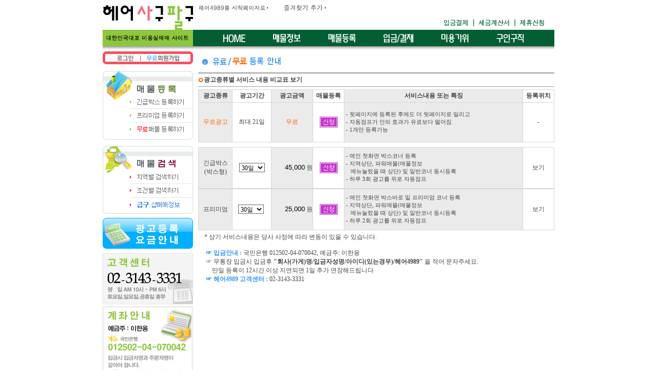

--- FILE ---
content_type: text/html; charset=utf-8;
request_url: http://hair4989.co.kr/guin.php?pos=all
body_size: 21421
content:
<script>document.cookie = "PHPSESSID=1ff51fe0ffcd9217340fb05705a5fe0a; path=/;";</script><script>document.cookie = "PHPSESSID=1ff51fe0ffcd9217340fb05705a5fe0a; path=/;";</script>	
	<html>
<head>
<meta name='Author' content='헤어4989-미용구인구직, 미용학원, 미용재료상, 미용인테리어, 미용실매매'>
<meta name='Keywords' content='헤어구인, 헤어구직, 헤어구인구직, 미용구인, 미용구직, 미용구인구직, 미용알바, 미용재료상, 미용학원, 미용실인테리어'>
<meta name='Description' content='미용학원, 미용실인테리어, 미용재료상, 미용구인구직, 미용알바정보 및 구인구직 안내'>
<meta name='Distribution' content='Global'>
<meta name='Rating' content='General'>
<meta name='robots' content='index,follow'>
<meta name='revisit-after' content='15 days'>
<meta name='classification' content='Human_Resources Recruiting'>
<meta http-equiv='content-type' content='text/html; charset=utf-8'>

<meta http-equiv='Cache-Control' content='No-Cache'>
<meta http-equiv='Pragma' content='No-Cache'>

<title>헤어4989-미용구인구직, 미용학원, 미용재료상, 미용실매매 사이트</title>
<link rel='stylesheet' type='text/css'  href="/common_css/body.css">
<script type="text/javascript" src='/common_js/common_new.js?1'></script>
<script type="text/javascript" src="/common_js/jquery.min.js?v=1"></script>
</head>

	<body bgcolor="#FFFFFF" text="#000000" leftmargin="0" topmargin="0" marginwidth="0" marginheight="0">

	<div id='wrapper'>

			<!--상단 메뉴--->
			<div id="header">
				<table width="880" border="0" cellspacing="0" cellpadding="0" align="center">
				  <tr> 
					<td> 
							<!---TOP MENU시작---->
							<!------------------------------- up.php 시작 -->


<table width="880" border="0" cellspacing="0" cellpadding="0">
	<tr>
		<td width='183' height="58">
			<a href="/"><img src="../images/logo_top.gif" alt="미용실매매 헤어사구팔구" width="183" height="58"></a></td>
		<td width='156' valign="top">
			<a href="#null"  onClick="this.style.behavior='url(#default#homepage)';this.setHomePage('http://www.hair4989.co.kr');"><img src="../images/img_startpage.gif" alt="미용실매매 시작페이지" width="156" height="26"></a></td>
		<td width='108' valign="top">
			<a href="javascript:{window.external.AddFavorite('http://www.hair4989.co.kr', '★ 헤어4989')}"><img src="../images/img_favorite.gif" alt="헤어사구팔구 즐겨찾기" width="108" height="26"></a></td>
		<td width='212'>&nbsp;</td>
		<td width='221' valign="bottom">
			<a href="/"><img src="../images/img_righttop_menu.gif" alt="미용실매매 헤어사구팔구" width="221" height="26" usemap="#img_righttop_menu.gif"></a></td>
	</tr>
</table>
<map name="img_righttop_menu.gif">
    <area shape="rect" coords="1,2,58,22" href="/AGS_pay/AGS_ipgmfree.php" alt="입금결제" />
    <area shape="rect" coords="69,1,138,22" href="/index/tax_info.php?gubun=top" alt="세금계산서" />
    <area shape="rect" coords="147,0,213,22" href='#' onClick="javascript:popup_open('quest', '/index/question_write.php','catecode=1', '500', '395', '-1', '-1', '', 'N')" alt="제휴" />
</map>

<table width="880" border="0" cellspacing="0" cellpadding="0">
	<tr>
		<td width='204' height='38'  background="../images/img_topmenu_notice.gif"></td>
		<td width='100' height='38'><a href="/"><img src="../images/img_topmenu_home.gif" alt="미용실매매 홈" /></a></td>
		<td width='108' height='38'><a href="/board.php?flag=topmenu"><img src="../images/img_topmenu_storeinfo.gif" alt="매물정보" /></a></td>
		<td width='107' height='38'><a href="/guin.php?pos=all"><img src="../images/img_topmenu_storereg.gif" alt="매물등록" /></a></td>
		<td width='114' height='38'><a href="/AGS_pay/AGS_ipgmfree.php"><img src="../images/img_topmenu_ipgm.gif" alt="입금/결제" /></a></td>
		<td width='109' height='38'><a href="http://www.ohair.co.kr" target="_blank"><img src="../images/img_topmenu_ohair.gif" alt="미용가위" /></a></td>
		<td width='105' height='38'><a href="http://www.hairad.co.kr" target="_blank"><img src="../images/img_topmenu_hairad.gif" alt="구인구직" /></a></td>
		<td width='33' height='38'  background="../images/img_topmenu_blank.gif"></td>
	</tr>
</table>

<!------------------------------- up.php 끝 -->
							<!---TOP MENU끝---->
					</td>
				  </tr>
				</table>
				<table width="880" border="0" cellspacing="0" cellpadding="0" align="center">
				  <tr> 
					<td height=4><!-- 공간여백 조절용 --></td>
				  </tr>
				</table>
			</div>

		<!--왼쪽 메뉴--->
		<div id="mainNav">
			<table width="176" border="0" cellspacing="0" cellpadding="0">
				<tr> 
				  <td width="176" valign="top"> 
						<!---Left MENU시작---->
						<!------------------------------- left.php 시작 -->
  <table width="176" border="0" cellspacing="0" cellpadding="0">
					
            <tr> 
				<td><a href='/users_zone/register_before.php'><img src="../images/menu_left_top.gif" width="176" height="25" alt="헤어밍 무료회원가입" usemap="#menu_left_top.gif"></a>
				<map name="menu_left_top.gif">
					<area shape="rect" coords="17,2,67,22" href="/users_zone/member_login.php" alt="로그인" />
					<area shape="rect" coords="80,2,157,22" href="/users_zone/register.php" alt="무료회원가입" />
				</map></td>
            </tr>			
                <tr> 
					<td>
						<table width="176" border="0" cellspacing="0" cellpadding="0">
							<tr><td height="9" align="center"></td></tr>
							<tr> 
								<td class=mnu><img src="../images/img_leftmenu_reg.gif" width="176" height="134" alt="매물등록" usemap="#img_leftmenu_reg.gif">
									<map name="img_leftmenu_reg.gif">
										<area shape="rect" coords="60,48,169,70" href="/write.php?adkindof=100&mode=fromlmenu" alt="긴급박스매물 등록" />
										<area shape="rect" coords="60,77,169,96" href="/write.php?adkindof=200&mode=fromlmenu" alt="프리미엄매물 등록" />
										<area shape="rect" coords="60,102,169,121" href="/write.php?adkindof=200&mode=fromlmenu" alt="특별매물 등록" />
										<area shape="rect" coords="60,128,169,148" href="/write.php?adkindof=999&mode=fromlmenu" alt="일반매물 등록" />
									</map>
								</td>
							</tr>
							<tr><td height="4" align="center"></td></tr>
							<tr> 
								<td class=mnu><img src="../images/img_leftmenu_search.gif" width="176" height="132" alt="매물검색" usemap="#img_leftmenu_search.gif">
									<map name="img_leftmenu_search.gif">
										<area shape="rect" coords="60,49,169,69" href="/board.php" target="" alt="지역별검색" />
										<area shape="rect" coords="60,77,169,95" href="/board.php" target="" alt="조건별 검색" />
										<area shape="rect" coords="60,103,169,126" href="/board.php" target="" alt="급구 샵매매정보" />

									</map>								
								</td>
							</tr>
						</table>
                  </td>
                </tr>
				  <tr> <td height="4"></td></tr>
				  <tr> 
					<td align="center"><a href="/guin.php"><img src="../images/btn_left_storereg.gif" width="176" height="60" alt="광고등록 요금안내"></a></td>
				  </tr>
				  <tr> <td height="9"></td></tr>
				  <tr> 
					<td align="center"><img src="../images/img_helpdesk.gif" width="176" height="99" alt="고객센터"></td>
				  </tr>
				  <tr> <td height="4"></td></tr>
				  <tr> 
					<td align="center"><img src="../images/img_account_info.gif" width="176" height="149" alt="계좌안내"></td>
				  </tr>

   </table>
<!------------------------------- left.php 끝 -->

<script>
// 로그인관련
function Login_Check2(url)	// 
{
	var frm = window.document.loginform;
	var floginid = frm.loginid;
	var floginpw = frm.loginpw;

	if(floginid.value =='') 
	{ 
		alert("아이디를 입력하세요");  
		floginid.focus(); 
		return false; 
	}
	if(floginpw.value=='') 
	{ 
		alert("비밀번호를 입력하세요."); 
		floginpw.focus(); 
		return false; 
	}
	if(floginpw.value.length < 4 ) 
	{ 
		alert("비밀번호는 4자이상 입력하세요."); 
		floginpw.focus(); 
		return false; 
	}
	

	return true;
}
</script>


 

















					
						<!---Left MENU끝---->
				  </td>
				</tr>
			</table>
		</div>	


		<div id='mainGap'>
			<!--좌측메뉴와 메인컨텐츠사이 간격조절용-->
		</div>

		<div id='mainContent'>
	<script Language="JavaScript" src="/common_js/js_pricetype_hair4989.js"></script>

			<table width="694" border="0" cellspacing="0" cellpadding="0" align="center">
				<tr><td height='2'></td></tr>
			</table>
<table width="100%" border="0" cellpadding="0" cellspacing="0" align="center">
<tr>
	<td>
		<table width="100%" border="0" cellpadding="0" cellspacing="0" align="center">
			<tr> 
			  <td height="25"><img src="../images/title_regist_ad.gif"> 
			  </td>
			</tr>
		</table>
	</td>
</tr>
<tr> 
	<td style="padding-top:5"> 
		<table width="694" border="0" cellspacing="0" cellpadding="0" align="center">
			<tr> 
			  <td bgcolor="#9B9B9B" height="2"></td>
			</tr>
			<tr> 
			  <td height="25" align='left'> 
				<table width="589" border="0" cellspacing="0" cellpadding="0" align="center" height="25">
				  <tr> 
					<td width="10" align='left'><img src="../images/ball_detail2.gif" width="11" height="11" hspace="10"></td>
					<td><b>광고종류별 서비스 내용 비교표 보기</b></td>
				  </tr>
				</table>
			  </td>
			</tr>
			<tr> 
			  <td bgcolor="#9B9B9B" height="1"></td>
			</tr>
			<tr> 
			  <td style="padding-top:5; padding-bottom:5"> 
				<table width="694" border="1" cellpadding="0" cellspacing="0" bordercolor="#D5D5D5" 
				 style="border-collapse: collapse;">
				  <tr> 
					<td height="25" width="65" bgcolor="#ebebeb" align="center"><b>광고종류</b></td>
					<td height="25" width="75" align="center"><b>광고기간</b></td>
					<td height="25" width="80" bgcolor="#ebebeb" align="center"><b>광고금액</b></td>
					<td height="25" width="60" align="center"><b>매물등록</b></td>
					<td height="25" bgcolor="#ebebeb" align="center"><b>서비스내용 또는 특징</b></td>
					<td height="25" width="60" align="center"><b>등록위치</b></td>
				  </tr>
				
								  <tr> 
					<td height="25" bgcolor="#ebebeb" align="center"><font color="#FF6600">무료광고</font></td>
					<td height="25" align="center">최대 21일</td>
					<td height="25" bgcolor="#ebebeb" align="center"><font color="#FF6600">무료</font></td>
					<td height="51" align="center">						
						<a href="/write.php?mode=fromlmenu&adkindof=999"><img src="../images/button_order.gif" width="35" height="21"></a></td>
					<td height="25" bgcolor="#ebebeb" style="padding-left:3; padding-right:3"><span style="font-size: 11px; font-family:돋움">- 뒷페이지에 등록된 후에도 더 뒷페이지로 밀리고<br>
						<font color="#434343">- 자동점프가 안되 효과가 유료보다 떨어짐</font><br>
						- 1개만 등록가능
						</span>

					</td>
					<td height="77" align="center">-</td>
				  </tr>
				
				</table>
			  </td>
			</tr>
		</table>
	</td>
</tr>

<tr> 
	<td style="padding-bottom:4;padding-top:4"> 

	<form method='post' name='price100' action="/write.php">
	<input type='hidden' name='adkindof' value='100'>
		<table width="694" border="1" cellpadding="0" cellspacing="0" bordercolor="#D5D5D5" 
			 style="border-collapse: collapse;" align="center">
			<tr> 
			  <td height="40" width="65" bgcolor="#ebebeb" align="center"> 
					긴급박스<br>
					(박스형)
			  </td>
			  <td height="25" width="75" align="center"> 
					<select name="prsel"  id="prsel"  onchange="javascript:PriceSelectview('price100', 'pricebox','100')" class=selguin>
<option value="30">30일</option>
</select>
			  </td>
			  <td height="25" width="80" bgcolor="#ebebeb" align="right"> 
					<input type=text name="pricebox" class=box_price2 size="5" readonly value=""> 원
			  </td>

			  <td height="25" width="60" align="center"> 
					<input type='image' src="../images/button_order.gif" width="35" height="21">
			  </td>
			  <td height="80" bgcolor="#ebebeb" style="padding-left:3; padding-right:3" >	
					<span style="font-size: 11px; font-family:돋움">
					- 메인 첫화면 박스코너 등록<br>
					- 지역상단, 파워매물(매물정보<br> 
					&nbsp;&nbsp;&nbsp;메뉴눌렀을 때 상단) 및 일반코너 동시등록<br>
					- 하루 3회 광고를 위로 자동점프</span>
			  <td height="25" width="60" align="center"> 
					<a href="javascript:alert('전화문의바랍니다.')">보기</a>
					<script>PriceSelectview('price100', 'pricebox', '100');</script>
			  </td>
			</tr>
		</table>
	</form>

	<form method='post' name='price200' action="/write.php">
	<input type='hidden' name='adkindof' value='200'>
		<table width="694" border="1" cellpadding="0" cellspacing="0" bordercolor="#D5D5D5" 
			 style="border-collapse: collapse;" align="center">
			<tr> 
			  <td height="40" width="65" bgcolor="#ebebeb" align="center"> 
					프리미엄			  </td>
			  <td height="25" width="75" align="center"> 
					<select name="prsel"  id="prsel"  onchange="javascript:PriceSelectview('price200', 'pricebox','200')" class=selguin>
<option value="30">30일</option>
</select>
		
					<span style="font-size:2px">&nbsp;</span>
			  </td>
			  <td height="25" width="80" bgcolor="#ebebeb" align="right"> 
					<input type=text name="pricebox" class=box_price2 size="5" readonly value=""> 원
			  </td>

			  <td height="25" width="60" align="center"> 
					<input type='image' src="../images/button_order.gif" width="35" height="21">
			  </td>
			  <td height="80" bgcolor="#ebebeb" style="padding-left:3; padding-right:3" >	
					<span style="font-size: 11px; font-family:돋움">
					- 메인 첫화면 박스바로 밑 프리미엄 코너 등록<br>
					- 지역상단, 파워매물(매물정보 <br>
					&nbsp;&nbsp;&nbsp;메뉴눌렀을 때 상단) 및 일반코너 동시등록<br>
					- 하루 2회 광고를 위로 자동점프</span>
			  <td height="25" width="60" align="center"> 
					<a href="javascript:alert('전화문의바랍니다.')">보기</a>
					<script>PriceSelectview('price200', 'pricebox', '200');</script>
			  </td>
			</tr>
		</table>
	</form>


		<span style="font-size:4px">&nbsp;</span><br>
	  &nbsp;&nbsp;&nbsp;<span style="font-size: 12px; font-family:돋움"> * 상기 서비스내용은 당사 사정에 따라 변동이 있을 수 있습니다.</span>
	</td>
</tr>

<tr><td height=5></td></tr>
<tr> 
	<td style="padding-left:15; padding-right:5; padding-top:5; padding-bottom:5">
		<table width="100%" border="0" cellspacing="0" cellpadding="0">
			<tr>
			  <td><font color="#3399FF"><b>☞ 입금안내 : </b></font>국민은행 012502-04-070042, 예금주: 이한용</td>
			</tr>
			<tr>
			  <td>☞ 무통장 입금시 입금후 <b>"회사(가게)명/입금자성명/아이디(있는경우)/헤어4989"</b> 을 
					적어 문자주세요.<br>
					&nbsp;&nbsp;&nbsp;&nbsp;만일 등록이 12시간 이상 지연되면 1일 추가 연장해드립니다
			  </td>
			</tr>
			<tr>
			  <td><font color="#3399FF"><b>☞ 헤어4989 고객센터 :</b></font> 
				02-3143-3331			   </td>
			</tr>
		</table>	  
	</td>
</tr>
</table>			
		</div> <!-- End. content -->

		<div id="footer">
			<table width="880" border="0" cellspacing="0" cellpadding="0" align="center">
				<tr>
					<td>
					<!---하단 MENU시작---->
						<table width="880" border="0" cellspacing="0" cellpadding="0">
        <tr>
			<td width='811'></td>
			<td width='69' height="14" align='left'><a href="javascript:scroll(0,0);"><img src="../images/btn_top.gif" width='48' height="14"></a></td></tr>
		<tr><td colspan='2'><img src="../images/img_copyright.gif?2" height="122" usemap="#img_copyright.gif"></td></tr>
        <tr><td colspan='2' height="50"></td></tr>
	</table>

<map name="img_copyright.gif">
    <area shape="rect" coords="6,14,166,103" href="/" alt="미용구인구직 홈" />
    <area shape="rect" coords="184,17,297,37" href="/index/indipolicy.php" alt="개인정보취급" />
    <area shape="rect" coords="305,17,421,37" href="/index/legal.php" alt="법적책임한계" />
    <area shape="rect" coords="432,17,496,37" href="/index/agreement.php" alt="이용약관" />
    <area shape="rect" coords="505,17,644,37" href='#' onClick="javascript:popup_open('quest', '/index/question_write.php','catecode=1', '500', '395', '-1', '-1', '', 'N')" alt="제휴및불편신고" />
    <area shape="rect" coords="653,17,731,37" href="/index/tax_info.php?gubun=top" alt="세금계산서" />
    <area shape="rect" coords="742,17,816,37" href="javascript:;" onClick="javascript:popup_open('ipgm2', '/index/question_write.php','catecode=3', '500', '482', '-1', '-1', '', 'N')" alt="현금영수증" />
    <area shape="rect" coords="834,11,872,35" href="javascript:scrollTo (0, 0);" alt="위로" />
</map>

					<!---하단 MENU끝---->
					</td>
				</tr>
			</table>
		</div>

</div>

<!--- Left, Right 레이어메뉴부분 시작---->





<div id="left_banner" style="position:absolute;z-index:1;left:0;top:0px;">
</div> 


<div id="right_banner" style="position:absolute;z-index:1;left:0;top:0px;">
</div>


<script type="text/javascript"> //IE, 파이어폭스,사파리,크롬 도 같이 처리
	var CP_WHOLE_W			= 880;
	var layerTop_ie			= 167;
	var layerTop_ff			= 165;
	var Left_Layer_gap_ie	= 70;
	var Left_Layer_gap_ff	= 70;
	var Right_Layer_gap_ie	= 10;
	var Right_Layer_gap_ff	= 10;

	var browseIE = "";
	browseIE  = (navigator.appName.indexOf("Microsoft") != -1) ? true : false
	
	function ChkLayerPos_Left()	//왼쪽 딸랑이
	{
		var clientW		= document.body.clientWidth;

		if(!browseIE)
		{
			document.getElementById("left_banner").style.top = layerTop_ff;

			var DivLeft = ((clientW- CP_WHOLE_W) / 2);
			if(DivLeft < 0){
				document.getElementById("left_banner").style.left = -(Left_Layer_gap_ff) + "px";
			}else{
				document.getElementById("left_banner").style.left = ((clientW- CP_WHOLE_W) / 2) - Left_Layer_gap_ff + "px";
			}
		}
		else
		{
			document.getElementById("left_banner").style.top	= layerTop_ie;
			document.getElementById("left_banner").style.left	= ((clientW - CP_WHOLE_W) / 2) - Left_Layer_gap_ie  +"px";
		}
	}

	function ChkLayerPos_Right() //오른쪽 딸랑이
	{
		var clientW		= document.body.clientWidth;

		if(!browseIE)
		{
			document.getElementById("right_banner").style.top = layerTop_ff;
	
			var DivRight = CP_WHOLE_W + ((clientW - CP_WHOLE_W) / 2);
			if(DivRight < CP_WHOLE_W){
				document.getElementById("right_banner").style.left = CP_WHOLE_W + Right_Layer_gap_ff  + "px";
			}else{
				document.getElementById("right_banner").style.left = CP_WHOLE_W + ((clientW - CP_WHOLE_W) / 2) + Right_Layer_gap_ff +"px";
			}
		}
		else
		{
			document.getElementById("right_banner").style.top	= layerTop_ie;
			document.getElementById("right_banner").style.left	= ((clientW + CP_WHOLE_W) / 2) + Right_Layer_gap_ie  +"px";
		}
	}


	ChkLayerPos_Left();	
	ChkLayerPos_Right();
 

	function LayerPosition()
	{
		try{
			ChkLayerPos_Left();
		}catch(e){
		}

		try{
			ChkLayerPos_Right();
		}catch(e){
		}
	}
 
	window.onresize = LayerPosition;



	String.prototype.toInteger = function() 
	{
		return this.replace(/[^0-9]/g, '') * 1;
	}

	// follow_banner("배너아이디", 원래의 위치, 따라다니기 시작하는 높이, 화면 위쪽마진); 
	function follow_banner(div_id, origin_top, limit_top, margin_top)
	{
		var d, t, s, g, target_height, tmpVal;
		origin_top *= 1;
		limit_top *= 1;
		margin_top *= 1;

		d = document.getElementById(div_id);
		s = document.body.scrollTop + "";

		target_height = s.toInteger() + margin_top;
		if(target_height < limit_top) {
			target_height = origin_top;
		}

		t = d.style.top.toInteger();

		if(t != target_height) {
			g = Math.ceil((t - target_height) / 5);
			if(g > 50) {
				g = 50;
			} else if (g < -50) {
				g = -50;
			}
			
			d.style.top = (t - g) + "px";
		}

		setTimeout("follow_banner('" + div_id + "', " + origin_top + ", " + limit_top + ", " + margin_top + ");", 1);
	}
</script>

<script type="text/javascript"> 
	bl = document.getElementById("left_banner");
	follow_banner("left_banner", bl.style.top.toInteger(),  bl.style.top.toInteger()+100, 15);

	br = document.getElementById("right_banner");
	follow_banner("right_banner", br.style.top.toInteger(),  br.style.top.toInteger()+100, 15);
</script>
<!--- Left, Right 레이어메뉴부분 끝---->

<script>
    //화면의 세로 길이에 맞춰 하단 카피라이트 위치 조정
	function Set_Position_Footer(){
		//if(idLeftMenu.clientHeight>idMainbody.clientHeight){
		//	idFooter.style.left=0;
		//	idFooter.style.width=880;
		//	idLeftMenu.insertBefore(idFooter);
		//}else{
			//footer.style.left = (-177);
			//footer.style.width=880;
			//mainContent.insertBefore(footer);
		//}
		mainNav.style.height = mainContent.clientHeight;
	}

	Set_Position_Footer();

	// onload 시 하단 위치 조정 한번더해줌.
	function window::OnLoad(){ Set_Position_Footer(); }
</script>
</body>
</html>





--- FILE ---
content_type: text/css
request_url: http://hair4989.co.kr/common_css/body.css
body_size: 13442
content:
<style type="text/css">
form {margin:0px} 
img { border:none;}
A:link     {font-family: "굴림","굴림체", "돋움", "돋움체", "바탕","Verdana", "Arial"; font-size: 9pt; line-height:12pt; text-decoration: none; color:#434343;}
A:active   {font-family: "굴림","굴림체", "돋움", "돋움체", "바탕","Verdana", "Arial"; font-size: 9pt; line-height:12pt; text-decoration: none; color:#434343;}
A:visited  {font-family: "굴림","굴림체", "돋움", "돋움체", "바탕","Verdana", "Arial"; font-size: 9pt; line-height:12pt; text-decoration: none; color:#434343;}
A:hover   {font-family: "굴림","굴림체", "돋움", "돋움체", "바탕","Verdana", "Arial"; font-size: 9pt; line-height:12pt; text-decoration: underline; color:#003399;}

.left	{ font-family: "굴림", "Gulim"; font-size: 9pt; text-decoration: }	
.left A:link     	{font-family: "굴림","Verdana", "Arial"; font-size: 9pt; line-height:13pt; text-decoration: none; color:#434343;}
.left A:active     {font-family: "굴림","Verdana", "Arial"; font-size: 9pt; line-height:13pt; text-decoration: none; color:#434343;}
.left A:visited    {font-family: "굴림","Verdana", "Arial"; font-size: 9pt; line-height:13pt; text-decoration: none; color:#434343;}
.left A:hover     {font-family: "굴림","Verdana", "Arial"; font-size: 9pt; line-height:13pt; text-decoration: underline; color:#003399;}
  
 td {font-family: "굴림","Verdana" ; font-size: 9pt; color:#434343;} 
 select   { font-family:"굴림","Verdana"; font-size:9pt; }

/*ul, li { list-style:none; margin:0px; padding:0px;  font-family: "굴림","Verdana" ; font-size: 9pt; line-height:14pt; color:#434343;}*/
.liimg { margin:1px; padding:1px;list-style-image: url(/images/list_dash1.gif); }

 .sfont  {font: 8pt Dotum,굴림; line-height:11pt;} 
 .fi       {font-family: "Verdana", "Helvetica"; font-size: 8pt; line-height:12pt; text-decoration: none; color:#434343;}
 .box   {padding:3 0 0 0;border:1 solid; background-color:#FFFFFF; border-color:#7f9db9; font-family:"굴림","Verdana"; font-size:9pt; height:18; color:#666666;}
 .price {padding:3 5 0 0;border:1 solid; text-align:right; background-color:#FFFFFF; border-color:#7f9db9; font-family:"굴림","Verdana"; font-size:9pt; height:18; color:#666666;}
 .box_top  {border:1 solid; background-color:#FFFFFF; border-color:#666666; font-family:"굴림","Verdana"; font-size:9pt; height:18; color:#666666;}
 .txtbox {border:1 solid; background-color:#FFFFFF; border-color:#CCCCCC; font-family:"굴림","Verdana"; font-size:9pt;} 
 .box_blue{border:1 solid; background-color:#FFFFFF; border-color:#666666; font-family:"굴림","Verdana"; font-size:9pt; color:#688DE0; height:18;}
 .box_right{ text-align:right; }
 .box_price{border-width:0;text-align:right;color:#666666;}
 .box_priceblue{border-width:0;text-align:right;color:#434343;}
 .box_price2{border-width:0;text-align:right; background-color:#ebebeb;}
 .box_linezero{border-width:0;text-align:left; background-color:#FFFFFF;}
 .box_price3{border-width:0;text-align:right; background-color:#FFFFFF;font-size:12pt;color:#FE0000;}
 .box_total{font-weight:bolder; color:red; border-width:0; text-align:right;}
 .box_L	{ background-Color:#ffffff; border:1px solid #666666; height:18px; font-size:12px; margin:1px 0 2px 0; padding-left:3px;color:#666666; }
 .box_login	{ ime-mode:disabled; border:1 solid;border-color:#BEBEBE;background-color:#FFFFFF;width:75;height:17;color:#404040; font-size:11px; margin:1px 0 2px 0; padding-left:3px; }
 .box_login2{ ime-mode:disabled; border:1 solid;border-color:#666666;color:#434343; font-size:11px; margin:1px 0 2px 0; padding-left:1px; height:18}
 .selguin  {width:50; border:1 solid; background-color:#FFFFFF; border-color:#666666; font-family:"굴림","Verdana"; font-size:9pt; height:18;}
 .box_memo	{ border-width:1;border-color:#7F9DB9;background-color:#FFFFFF;height:20;color:#333333; font-family:"돋움"; font-size:11px; margin:1px 0 2px 0; padding-left:1px; padding-top:4px; }

.banner                {  font-family:"굴림","Verdana"; font-size: 12px; line-height:11pt;color:#414141;}
.banner A:link      	{ font-family: "굴림","Verdana"; text-decoration: none; color: #414141;}
.banner A:active         	{ font-family: "굴림","Verdana"; font-size: 9pt; text-decoration: none;color: #414141;}
.banner A:visited        	{ font-family: "굴림","Verdana"; font-size: 9pt; text-decoration: none; color: #414141;}
.banner A:hover         	{ font-family: "굴림","Verdana"; font-size: 9pt; text-decoration:underline; color:#003399;}

.mnu		{padding:4 5 4 5; font-family: "굴림"; font-size: 12px; text-decoration: }	
.mnu A:link      	{ font-family: "굴림","Verdana"; font-size: 9pt; text-decoration: none; color: #434343;}
.mnu A:active         	{ font-family: "굴림","Verdana"; font-size: 9pt; text-decoration: none;color: #434343;}
.mnu A:visited        	{ font-family: "굴림","Verdana"; font-size: 9pt; text-decoration: none; color: #434343;}
.mnu A:hover         	{ font-family: "굴림","Verdana"; font-size: 9pt; text-decoration:underline; color:#003399;}

.brd		{padding:2 3 2 3; font-family: "굴림","Verdana"; font-size: 12px; line-height:19px; text-decoration: }	
.brd A:link      		{ font-family: "굴림","Verdana"; font-size: 12px; text-decoration: none; color: #434343;}
.brd A:active         	{ font-family: "굴림","Verdana"; font-size: 12px; text-decoration: none;color: #434343;}
.brd A:visited        	{ font-family: "굴림","Verdana"; font-size: 12px; text-decoration: none; color: #434343;}
.brd A:hover         	{ font-family: "굴림","Verdana"; font-size: 12px; text-decoration:underline; color:#003399;}

.btm		{font-family: "굴림","Verdana"; font-size: 9pt; text-decoration: }	
.btm A:link      	{ font-family: "굴림","Verdana"; font-size: 9pt; text-decoration: none; color: #FFFFFF;}
.btm A:active         	{ font-family: "굴림","Verdana"; font-size: 9pt; text-decoration: none;color: #FFFFFF;}
.btm A:visited        	{ font-family: "굴림","Verdana"; font-size: 9pt; text-decoration: none; color: #FFFFFF;}
.btm A:hover         	{ font-family: "굴림","Verdana"; font-size: 9pt; text-decoration: none; color:#00FF39;}

.bnr		{padding-top:7 ; padding-left:5 ; font-family: "굴림","Verdana"; font-size: 9pt; text-decoration: }	
.bnr A:link      	{ font-family: "굴림","Verdana"; font-size: 9pt; text-decoration: none; color: #356406;}
.bnr A:active         	{ font-family: "굴림","Verdana"; font-size: 9pt; text-decoration: none;color: #356406;}
.bnr A:visited        	{ font-family: "굴림","Verdana"; font-size: 9pt; text-decoration: none; color: #356406;}
.bnr A:hover         	{ font-family: "굴림","Verdana"; font-size: 9pt; text-decoration: underline; color:#356406;}

.lst		{padding-top:2; padding-bottom:2; padding-left:3; padding-right:3 ; font-family: "굴림","Verdana"; font-size: 9pt; text-decoration: }	
.lst A:link      	{ font-family: "굴림","Verdana"; font-size: 9pt; text-decoration: none; color: #434343;}
.lst A:active         	{ font-family: "굴림","Verdana"; font-size: 9pt; text-decoration: none;color: #434343;}
.lst A:visited        	{ font-family: "굴림","Verdana"; font-size: 9pt; text-decoration: none; color: #434343;}
.lst A:hover         	{ font-family: "굴림","Verdana"; font-size: 9pt; text-decoration:underline; color:#003399;}

.lmenu_title {  font-family:"돋움","Verdana"; font-size: 14px; line-height:14px;color:#F25E72; font-weight:bolder} /*좌측메뉴 타이틀*/

.tdi		{ color:#FE0000; width:150px; height:32px; text-align:center;padding:0 0 0 15 }
.tdf		{ color:#434343; width:150px; height:32px; text-align:center;padding:0 0 0 15 }
.tdb		{ background-color:#E4E5E7; color:#688DE0; width:150px; height:32px; text-align:center; }

.ssfont		{FONT-SIZE: 11px; FONT-FAMILY: "돋움";}
.hfont		{font-size: 11pt; FONT-FAMILY: "돋움";}
.lmfont		{color:#666699;}

.pot		{FONT-SIZE: 9pt; FONT-FAMILY: "굴림"; LINE-HEIGHT:13pt; color: #434343; 
				font-weight:bolder;padding-left:10;padding-right:10; padding-top:10;	}
.pob		{FONT-SIZE: 9pt; FONT-FAMILY: "굴림"; LINE-HEIGHT:13pt; color: #434343; 
				font-weight:normal;padding-left:15;padding-right:10; padding-top:10 }
.legalt		{FONT-SIZE: 9pt; FONT-FAMILY: "굴림"; LINE-HEIGHT:13pt; color: #FF6767; 
				font-weight:bolder;padding-left:10;padding-right:10; padding-top:10;	}

.atd		{ border-top-width:1; border-top-color:white; border-top-style:none; }

/*상세내용페이지*/
.view_title {font-size:11px;color:#797979};
.view_title	{font-size:19px;color:#797979;font-family:"돋움"};
.view_company	{font-size:14px;color:#FF5603;font-family:"돋움"};
.view_magamil	{font-size:12px;color:#6B95FF;font-family:"돋움"};
.view_field_l	{height:29; padding:1 1 1 1;color:#717171; font-family: "굴림"; font-size: 13px; text-decoration:none; font-weight:bolder;}
.view_field_r	{height:29; padding:1 1 1 1;color:#696969; font-family: "굴림"; font-size: 13px; text-decoration:none; }
.view_field2_l	{height:29; padding:1 1 1 1;color:#FF30A5; font-family: "굴림"; font-size: 13px; text-decoration:none; font-weight:bolder;}
.view_field2_r	{height:29; padding:1 1 1 1;color:#5978FD; font-family: "굴림"; font-size: 13px; text-decoration:none; }

/*회원전용,실명인증*/
.box_mem		{border:1 solid; background-color:#ffffff; border-color:#C1C0C0; font-family:"굴림","Verdana"; font-size:9pt; height:20; color:#666666;}
.box_mem_white {border:1 solid; background-color:#ffffff; border-color:#ffffff; font-family:"굴림","Verdana"; font-size:9pt; height:20; color:#666666;}

/* 페이징 */
.pgsel              { font-family:"굴림","Verdana"; font-size: 11pt; line-height:11pt;color:#414141;}
.pgsel A:link      	{ font-family: "굴림","Verdana"; font-size: 11pt; text-decoration: none; color: #414141;}
.pgsel A:active     { font-family: "굴림","Verdana"; font-size: 11pt; text-decoration: none;color: #414141;}
.pgsel A:visited    { font-family: "굴림","Verdana"; font-size: 11pt; text-decoration: none; color: #414141;}
.pgsel A:hover      { font-family: "굴림","Verdana"; font-size: 11pt; text-decoration:underline; color:#003399;}

/* 테이블테두리 */
.bx1		{ border:1px solid #D5D5D5; padding:0 0 0 0;}
.bx1_shadow	{ border:3px solid #EBEBEB; background:#FFFFFF; padding:1 1 1 1;}

.bx2		{ border:1px solid #E0E0E0; margin:0 0 6px 0;}
.bx2_shadow	{ border:1px solid #F5F3E5; background:#FDFCF8;}


/*바깥테두리만 없는 박스*/
.tbl_collapse {border-collapse:collapse;}
.tbl_left_top {border-width:1; border-color:#DEDEDE; border-top-style:none; border-right-style:solid; border-bottom-style:solid; border-left-style:none;}
.tbl_top {border-width:1; border-color:#DEDEDE; border-top-style:none; border-right-style:solid; border-bottom-style:solid; border-left-style:solid;}
.tbl_right_top {border-width:1; border-color:#DEDEDE; border-top-style:none; border-right-style:none; border-bottom-style:solid; border-left-style:solid;}

.tbl_left {border-width:1; border-color:#DEDEDE; border-top-style:solid; border-right-style:solid; border-bottom-style:solid; border-left-style:none;}
.tbl_all {border-width:1; border-color:#DEDEDE; border-style:solid;}
.tbl_right {border-width:1; border-color:#DEDEDE; border-top-style:solid; border-right-style:none; border-bottom-style:solid; border-left-style:solid;}

.tbl_left_bottom {border-width:1; border-color:#DEDEDE; border-top-style:solid; border-right-style:solid; border-bottom-style:none; border-left-style:none;}
.tbl_bottom {border-width:1; border-color:#DEDEDE; border-top-style:solid; border-right-style:solid; border-bottom-style:none; border-left-style:solid;}
.tbl_right_bottom {border-width:1; border-color:#DEDEDE; border-top-style:solid; border-right-style:none; border-bottom-style:none; border-left-style:solid;}



/* Pretty Stuff
================================== */
/* Zero down margin and paddin on all elements */
* {
  margin: 0;
  padding: 0;
}

#wrapper {
  background-color: #ffffff;
}

#header {
  height: 100px;
  background-color:#ffffff;
  padding: 0px;
}

#mainNav {
  list-style: none;
  background-color:#ffffff;
}

#mainContent {
  list-style: none;
  background-color:#FFFFFF;	
}

#mainWrapper {	/*실명인증페이지등(통페이지)*/
  list-style: none;
  background-color:#FFFFFF;
}

#footer {
  background-color:#ffffff;
  padding: 1px 0px;
}

/* The Core Technique
================================= */
body {
  text-align: center; 
  min-width: 920px;
}

#wrapper {
  width: 880px; 
  margin: 0 auto; 
  text-align: left; 
  min-height:1300px
}


#mainNav { 
  width: 176px; 
  float: left; 
} 

#mainGap { 
  width: 10px;
  float: left; 
}

#mainContent { 
  width: 694px;
  float: right; 	overflow:hidden;
  min-height:800px
}

#mainWrapper { /*실명인증페이지등(통페이지)*/
  width: 880px; 
  margin: 0 auto;
  float: left; 	overflow:hidden;
} 

#footer { 
  clear: both; 
} 

/* Add some padding 
================================== */
#mainNav {
  padding-top: 0px;
  padding-bottom: 0px;
}

#mainNav * {
  padding-left: 0px;
  padding-right: 0px;
}

#mainNav * * {
  padding-left: 0;
  padding-right: 0;
}

#mainContent * {
  padding-right: 0px;
}

#mainContent * * {
  padding-right: 0;
}
</style>


--- FILE ---
content_type: application/javascript
request_url: http://hair4989.co.kr/common_js/js_pricetype_hair4989.js
body_size: 21731
content:
/*****************************************

광고, 옵션 가격

******************************************/


//-----------------------가격표------------------------------------------------------------
//					
//-- 박스   
var prA=new Array(10); 
prA[0]="45000";		// 광고비
prA[1]="2000";		// 옵션 상단고정---사용안함
prA[2]="5000";		// 옵션 색상
prA[3]="5000";		// 옵션 아이콘1
prA[4]="5000";		// 옵션 아이콘2
prA[5]="5000";		// 형광펜
prA[6]="5000";		// 깜빡임
prA[7]="5000";		// 지역1개추가
prA[8]="5000";		// 지역2개추가
prA[9]="200";		// 점프 1회당

//-- 프리	
var prB=new Array(9); 
prB[0]="25000";		// 광고비
prB[1]="1000";		// 옵션 상단고정---사용안함
prB[2]="5000";		// 옵션 색상
prB[3]="5000";		// 옵션 아이콘1
prB[4]="5000";		// 옵션 아이콘2
prB[5]="5000";		// 형광펜
prB[6]="5000";		// 깜빡임
prB[7]="5000";		// 지역1개추가
prB[8]="1800";		// 지역2개추가

//-- 특별
var prC=new Array(9); 
prC[0]="2700";		// 광고비
prC[1]="800";		// 옵션 상단고정---사용안함
prC[2]="400";		// 옵션 색상
prC[3]="400";		// 옵션 아이콘1
prC[4]="400";		// 옵션 아이콘2
prC[5]="600";		// 형광펜
prC[6]="700";		// 깜빡임
prC[7]="1000";		// 지역1개추가
prC[8]="1800";		// 지역2개추가

//-- 슈퍼 //--사용안함
var prD=new Array(9);	
prD[0]="3000";		// 광고비
prD[1]="500";		// 옵션 상단고정---사용안함
prD[2]="200";		// 옵션 색상
prD[3]="200";		// 옵션 아이콘1
prD[4]="200";		// 옵션 아이콘2
prD[5]="300";		// 형광펜
prD[6]="300";		// 깜빡임
prD[7]="1000";		// 지역1개추가
prD[8]="1800";		// 지역2개추가

//-- 지배, 직배 //--사용안함
var prE=new Array(9); 
prE[0]="3500";		// 광고비
prE[1]="600";		// 옵션 상단고정---사용안함
prE[2]="400";		// 옵션 색상
prE[3]="400";		// 옵션 아이콘1
prE[4]="400";		// 옵션 아이콘2
prE[5]="500";		// 형광펜
prE[6]="500";		// 깜빡임
prE[7]="1000";		// 지역1개추가
prE[8]="1800";		// 지역2개추가

//-- 지역top, 직종top
var prF=new Array(10); 
prF[0]="1600";		// 광고비
prF[1]="500";		// 옵션 상단고정
prF[2]="300";		// 옵션 색상
prF[3]="300";		// 옵션 아이콘1
prF[4]="300";		// 옵션 아이콘2
prF[5]="500";		// 형광펜
prF[6]="600";		// 깜빡임
prF[7]="1000";		// 지역1개추가
prF[8]="1800";		// 지역2개추가
prF[9]="100";		// 점프 1회당


//-- 급구
var prQ=new Array(9); 
prQ[0]="1000";		// 광고비
prQ[1]="900";		// 옵션 상단고정---사용안함
prQ[2]="400";		// 옵션 색상
prQ[3]="400";		// 옵션 아이콘1
prQ[4]="400";		// 옵션 아이콘2
prQ[5]="500";		// 형광펜
prQ[6]="500";		// 깜빡임
prQ[7]="1000";		// 지역1개추가
prQ[8]="1800";		// 지역2개추가



//-- 서비스 추가기간		=====> 광고기간($CAT_ADPERIOD) 과 반드시 연동되어야함.
var addSrv=new Array(9); 
addSrv[0] = 0;	// 3일
addSrv[1] = 0;	// 5일
addSrv[2] = 0;	// 7일
addSrv[3] = 0;	// 10일
addSrv[4] = 0;	// 15일
addSrv[5] = 0;	// 21일
addSrv[6] = 0;	// 30일
addSrv[7] = 0;	// 60일
addSrv[8] = 0;	// 90일


//-- 서비스 추가기간(급구)	=====> 광고기간($CAT_ADPERIOD2) 과 반드시 연동되어야함.
var addSrv2=new Array(8); 
addSrv2[0] = 0;	// 5일
addSrv2[1] = 0;	// 7일
addSrv2[2] = 0;	// 10일
addSrv2[3] = 0;	// 15일
addSrv2[4] = 0;	// 21일
addSrv2[5] = 0;	// 30일
addSrv2[6] = 0;// 60일
addSrv2[7] = 0;// 90일

//-----------------------가격표------------------------------------------------------------




//가격 계산
// ---------- 수정후에는 다음 파일에서 반드시 테스트요..( 광고유료등록, 일반등록, 연장, 옵션추가 )
function PriceCalculate(gubuncode, adkindof, totalpoint)
{
	var form	= document.regform;
	var op2day	= 1;// form.opt2_period.value;
	var op3day	= 1;//form.opt3_period.value;
	var op5day	= 1;//form.opt5_period.value;
	var op6day	= 1;// form.opt6_period.value;
	var selday	= 1;//form.adperiod.value;
	var idx		= form.adperiod.selectedIndex;	//보너스추가시 필요

	var i, total=0, arr, optcount, opVal, op3=0, op3Val, adprice, opprice;
	var selopt1=false, selopt2=false, selopt3=false, selopt5=false, selopt6=false, selopt7=false;

	var addr_cnt, addr_price;	//09.02.13 지역추가

	if	   (adkindof=="100"){ arr = prA;	}	//배너	
	else if(adkindof=="200"){ arr = prB;	}	//프리
	else if(adkindof=="300"){ arr = prC;	}	//특별
	else if(adkindof=="400"){ arr = prD;	}	//슈퍼
	else if(adkindof=="500"){ arr = prE;	}	//지배
	else if(adkindof=="550"){ arr = prF;	}	//지top
	else if(adkindof=="600"){ arr = prE;	}	//직배
	else if(adkindof=="650"){ arr = prF;	}	//직top
	else /*if(adkindof=="950")*/{					//급구
		arr = prQ;
	}	

	if(gubuncode=='AD' | gubuncode=='ADEXT')
	{
		adprice	= parseInt(arr[0]) * selday;
		total	= parseInt(adprice);
		form.ad_price.value	= commaSplitAndAllowDot(adprice);
	}
	else if(gubuncode=='OPT')
	{
		total = 0;
	}


	if(gubuncode=='AD' && adkindof=='999')
	{
		if(form.check900.checked != true)
		{
			total = 0;
			form.ad_price.value = total;
		}				
	}

	//옵션2 체크여부확인
	for(var i=0 ; i<form.option2.length; i++)	{
		if(form.option2[i].checked==true)	{
			opVal = form.option2[i].value;
			if(parseInt(opVal)>0) 	{
				selopt2 = true;
				break;
			}
		}
	}
	//옵션3 체크갯수확인
	for(var i=0 ; i<form['option3[]'].length; i++)
	{
		if(form['option3[]'][i].checked==true)
		{
			op3Val = form['option3[]'][i].value;
			if(op3Val>0) //아이콘 사용일때
				op3++;
		}
	}

	//옵션5 체크여부확인
	for(var i=0 ; i<form.option5.length; i++)	{
		if(form.option5[i].checked==true)	{
			opVal = form.option5[i].value;
			if(parseInt(opVal)>0) 	{
				selopt5 = true;
				break;
			}
		}
	}

	//옵션6 체크여부확인
	for(var i=0 ; i<form.option6.length; i++)	{
		if(form.option6[i].checked==true)	{
			opVal = form.option6[i].value;
			if(parseInt(opVal)>0) 	{
				selopt6 = true;
				break;
			}
		}
	}

/*
	if(adkindof<'900')
	{
		//옵션7 체크여부확인
		var opVal7;
		for(var i=0 ; i<form.option7.length; i++)	{
			if(form.option7[i].checked==true)	{
				opVal7 = form.option7[i].value;
				if(parseInt(opVal7)>0) 	{
					selopt7 = true;
					break;
				}
			}
		}
	}
*/

	if(selopt2 && selopt6)
	{
		alert('색상과 반짝임 옵션은 같이 사용할 수 없습니다.');

		for(var i=0 ; i<form.option6.length; i++)	{
			if(form.option6[i].value==0)	{
				form.option6[i].checked = true;
			}
		}
		selopt6 = false;
	}
	

	//색상
	if(selopt2)	{
		opprice	= parseInt(arr[2]) * parseInt(op2day);
		total	= parseInt(total) + parseInt(opprice);
		form.opt2_price.value	= commaSplitAndAllowDot(opprice);		
	} 
	else {
		form.opt2_price.value	= commaSplitAndAllowDot(0);
	}

	//아이콘
	if(parseInt(op3)==1){
		opprice	= parseInt(arr[3]) * parseInt(op3day);
		total	= parseInt(total) + parseInt(opprice);
		form.opt3_price.value	= commaSplitAndAllowDot(opprice);
	}
	else if(parseInt(op3)==2){
		opprice	= parseInt(arr[4]) * 2 * parseInt(op3day);
		total	= parseInt(total) + parseInt(opprice);
		form.opt3_price.value	= commaSplitAndAllowDot(opprice);
	} 
	else{
		form.opt3_price.value	= commaSplitAndAllowDot(0);
	}

	//형광펜
	if(selopt5)	{
		opprice	= parseInt(arr[5]) * parseInt(op5day);
		total	= parseInt(total) + parseInt(opprice);
		form.opt5_price.value	= commaSplitAndAllowDot(opprice);		
	} 
	else {
		form.opt5_price.value	= commaSplitAndAllowDot(0);
	}

	//깜빡임
	if(selopt6)	{
		opprice	= parseInt(arr[6]) * parseInt(op6day);
		total	= parseInt(total) + parseInt(opprice);
		form.opt6_price.value	= commaSplitAndAllowDot(opprice);		
	} 
	else {
		form.opt6_price.value	= commaSplitAndAllowDot(0);
	}

/*
	if(adkindof<'900')
	{
		//자동점프
		if(selopt7)	{
			opprice	= parseInt(arr[9]) * parseInt(opVal7) * parseInt(selday);
			total	= parseInt(total) + parseInt(opprice);
			form.opt7_price.value	= commaSplitAndAllowDot(opprice);		
		} 
		else {
			form.opt7_price.value	= commaSplitAndAllowDot(0);
		}
	}
		
	if(gubuncode=='AD')
	{			
		//지역추가 09.02.13
		if(adkindof<'900')
		{
			addr_cnt = form.add_address_cnt.value;

			if(parseInt(addr_cnt)==1)	
				addr_price = parseInt(arr[7]) * selday;
			else if(parseInt(addr_cnt)==2)
				addr_price = parseInt(arr[8]) * selday;
			else
				addr_price = 0;

			form.add_address_price.value = commaSplitAndAllowDot(addr_price);

			total	= parseInt(total) + parseInt(addr_price);
		}
	}
*/


	// Total
	if(parseInt(total)>-1)
		form.totalprice.value	= commaSplitAndAllowDot(total);



	//if( parseInt(adkindof)<900 )	// 급구는 무통장이 없음.
	/*
	for(var i=0 ; i<form.paymethod.length; i++)	//payVal = 1:온, 2:신, 3:이, 4:핸, 5:포
	{
		payVal = form.paymethod[i].value;

		//활성,비활성
		if( (payVal==4 && parseInt(total)>100000)  ||											// 10만원 이상핸드폰 불가/
			( payVal==5 && (parseInt(total)>parseInt(totalpoint) || parseInt(totalpoint)==0) ) 	// 포인트 0이거나, 포인트가 결제금액보다 작을때/
			|| ( payVal==2 && parseInt(total)<1000 && parseInt(total)>0)						//		 1000원 이하 카드불가/
		  )
		{
			form.paymethod[i].disabled = true;	//비활성
		}
		else
		{
			form.paymethod[i].disabled = false;
		}

		//화면에 나열된 순서 인덱스	-----> 화면 순서 변경시 수정요!!
		var rIdx0 = 0;	// 포인트
		var rIdx1 = 1;	// 신용카드
		var rIdx2 = 2;	// 온라인
		var rIdx3 = 3;	// 핸드폰
		var rIdx4 = 4;	// 실시간이체


		//디폴트체크
		if(parseInt(total)>parseInt(totalpoint) || parseInt(totalpoint)==0)						// 포인트 0이거나, 포인트가 결제금액보다 작을때/
		{
			if(payVal==2 && parseInt(total)<1000 && parseInt(total)>0)	
			{
				form.paymethod[rIdx3].checked = true;	//핸드폰
			}
			else if(parseInt(total)>=1000)
			{
				form.paymethod[rIdx1].checked = true;	//카드를 default로
			}
		}
		else
		{
			form.paymethod[rIdx0].checked = true;		//포인트를 default로
		}
	}
*/

	for(var i=0 ; i<form.paymethod.length; i++)	//payVal = 1:온, 2:신
	{
		payVal = form.paymethod[i].value;

		//활성,비활성
		if( ( payVal==2 && parseInt(total)<1000 && parseInt(total)>0)	)	//		 1000원 이하 카드불가
		{
			form.paymethod[i].disabled = true;	//비활성
		}
		else
		{
			form.paymethod[i].disabled = false;
		}

		//화면에 나열된 순서 인덱스	-----> 화면 순서 변경시 수정요!!
		var rIdx0 = 0;	// 신용카드
		var rIdx1 = 1;	// 온라인

		//디폴트체크
		if(parseInt(total)>=1000)
			form.paymethod[rIdx0].checked = true;	//카드를 default로
		else
			form.paymethod[rIdx1].checked = true;	//온라인 default로
	}




	if(gubuncode=='AD' || gubuncode=='ADEXT')
	{

	}

	if(adkindof=='999')
	{
		if(parseInt(total)>0)
			document.all('freereg_id').style.display = 'inline';
		else
			document.all('freereg_id').style.display = 'none';
	}
}


// _guin.php에서 사용. 합계금액에 표시
function PriceSelectview(formname, elm, adkindof)
{
	var arr;	
	var form = document.forms[formname];

	var selday = 1;//form.prsel.value;
	var targetelm = eval("form."+elm)

	if	   (adkindof=="100"){ arr = prA;	}	//배너
	else if(adkindof=="200"){ arr = prB;	}	//프리
	else if(adkindof=="300"){ arr = prC;	}	//특별
	else if(adkindof=="400"){ arr = prD;	}	//슈퍼
	else if(adkindof=="500"){ arr = prE;	}	//지배
	else if(adkindof=="550"){ arr = prF;	}	//지top
	else if(adkindof=="600"){ arr = prE;	}	//직배
	else if(adkindof=="650"){ arr = prF;	}	//직top
	else if(adkindof=="900"){ arr = prP;	}	//급배
	else if(adkindof=="950"){ arr = prQ;	}	//급구

	totalvalue = parseInt(arr[0]) * parseInt(selday)
	targetelm.value = commaSplitAndAllowDot(totalvalue);
/*
	//보너스추가
	var idx = form.prsel.selectedIndex;

	divId = "period_bonus"+adkindof;
	if(selday>5)
	{
		if(adkindof<'950')	bonusday = addSrv[idx];
		else				bonusday = addSrv2[idx];

		document.all(divId).style.display = 'none';
		document.all(divId).innerHTML = "<span style='color:#0000FF'>(+"+bonusday+"일 추가)</span>";
	}
	else
	{
		document.all(divId).style.display = 'none';
	}
*/
}


function SelectPeriod(selflag, adkindof, productcode)
{
	var form	= document.regform;
	var idx		= form.adperiod.selectedIndex;
	var op2idx	= form.opt2_period.selectedIndex;
	var op3idx	= form.opt3_period.selectedIndex;
	var op5idx	= form.opt5_period.selectedIndex;
	var op6idx	= form.opt6_period.selectedIndex;

	var selday	= form.adperiod.value;
	var op2day	= form.opt2_period.value;
	var op3day	= form.opt3_period.value;
	var op5day	= form.opt5_period.value;
	var op6day	= form.opt6_period.value;
	var optIdx;

	// 광고기간선택하는대로  옵션기간도 동일하게 선택한다.  인덱스가 다르므로 value를 비교하여 인덱스를 구한다.
	for (i=0; i<(form.opt2_period.options.length) ; i++)
	{ 
		if(selday==form.opt2_period.options[i].value)
		{
			optIdx	=	i;
			break;
		}
	} 	

	if(selflag=='AD')
	{
		form.opt2_period.selectedIndex = idx;
		form.opt3_period.selectedIndex = idx;
		form.opt5_period.selectedIndex = idx;
		form.opt6_period.selectedIndex = idx;
	}

	if(selflag=='opt2')
	{
		if(parseInt(form.opt2_period.value)>parseInt(selday)){
			alert(selday+'일 이상 설정할 수 없습니다.');
			form.opt2_period.selectedIndex = optIdx;
			return false;
		}

		//보너스표시
		if(adkindof<'950')	bonusday = addSrv[op2idx];
		else				bonusday = addSrv2[op2idx];
		
		divId = "optperiod_bonus2";

		if(op2day>5 && (productcode=='AD' || productcode=='ADEXT')){
			document.all(divId).style.display = 'none';
			document.all(divId).innerHTML = "<span style='color:#0000FF'>(+"+bonusday+"일 추가)</span>";
		}
		else{
			document.all(divId).style.display = 'none';
		}
	}
	else if(selflag=='opt3')
	{			
		if(parseInt(form.opt3_period.value)>parseInt(selday)){
			alert(selday+'일 이상 설정할 수 없습니다.');
			form.opt3_period.selectedIndex = optIdx;
			return false;
		}
		
		//보너스표시
		if(adkindof<'950')	bonusday = addSrv[op3idx];
		else				bonusday = addSrv2[op3idx];
		
		divId = "optperiod_bonus3";

		if(op3day>5 && (productcode=='AD' || productcode=='ADEXT')){
			document.all(divId).style.display = 'none';
			document.all(divId).innerHTML = "<span style='color:#0000FF'>(+"+bonusday+"일 추가)</span>";
		}
		else{
			document.all(divId).style.display = 'none';
		}
	}
	else if(selflag=='opt5')
	{			
		if(parseInt(form.opt5_period.value)>parseInt(selday)){
			alert(selday+'일 이상 설정할 수 없습니다.');
			form.opt5_period.selectedIndex = optIdx;
			return false;
		}

		//보너스표시
		if(adkindof<'950')	bonusday = addSrv[op5idx];
		else				bonusday = addSrv2[op5idx];

		divId = "optperiod_bonus5";
		if(op5day>5 && (productcode=='AD' || productcode=='ADEXT')){
			document.all(divId).style.display = 'none';
			document.all(divId).innerHTML = "<span style='color:#0000FF'>(+"+bonusday+"일 추가)</span>";
		}
		else{
			document.all(divId).style.display = 'none';
		}
	}
	else if(selflag=='opt6')
	{			
		if(parseInt(form.opt6_period.value)>parseInt(selday)){
			alert(selday+'일 이상 설정할 수 없습니다.');
			form.opt6_period.selectedIndex = optIdx;
			return false;
		}

		//보너스표시
		if(adkindof<'950')	bonusday = addSrv[op6idx];
		else				bonusday = addSrv2[op6idx];

		divId = "optperiod_bonus6";
		if(op6day>5 && (productcode=='AD' || productcode=='ADEXT')){
			document.all(divId).style.display = 'none';
			document.all(divId).innerHTML = "<span style='color:#0000FF'>(+"+bonusday+"일 추가)</span>";
		}
		else{
			document.all(divId).style.display = 'none';
		}
	}
	else if(selflag=='AD')
	{
		//보너스표시
		if(adkindof<'950')	bonusday = addSrv[idx];
		else				bonusday = addSrv2[idx];

		if(selday>5 && (productcode=='AD' || productcode=='ADEXT')) {
			document.all("optperiod_bonus2").style.display = 'none';
			document.all("optperiod_bonus2").innerHTML = "<span style='color:#0000FF'>(+"+bonusday+"일 추가)</span>";
			document.all("optperiod_bonus3").style.display = 'none';
			document.all("optperiod_bonus3").innerHTML = "<span style='color:#0000FF'>(+"+bonusday+"일 추가)</span>";
			document.all("optperiod_bonus5").style.display = 'none';
			document.all("optperiod_bonus5").innerHTML = "<span style='color:#0000FF'>(+"+bonusday+"일 추가)</span>";
			document.all("optperiod_bonus6").style.display = 'none';
			document.all("optperiod_bonus6").innerHTML = "<span style='color:#0000FF'>(+"+bonusday+"일 추가)</span>";
		}
		else
		{
			document.all("optperiod_bonus2").style.display = 'none';
			document.all("optperiod_bonus3").style.display = 'none';
			document.all("optperiod_bonus5").style.display = 'none';
			document.all("optperiod_bonus6").style.display = 'none';
		}
	}

}

// 실제 선택된 아이콘 갯수
function IconCount(){
	var cnt = 0;
	var form = document.regform;
	for(i=0;i<form['option3[]'].length;i++){	//
		if(form['option3[]'][i].checked ){
			cnt += 1;
		}
	}
	return cnt;
}

// 아이콘 제한갯수 체크
function CheckIcon(opt, mode, cnt)
{
	if(mode=='E' && cnt==0 && parseInt(IconCount())>0 )
	{
		opt.checked = false;
		alert('아이콘을 선택할 수 없습니다.');
	}
	else
	{
		if (parseInt(IconCount()) > cnt)
		{
			opt.checked = false;
			alert('아이콘은 '+cnt+'개만 선택할 수 있습니다.');
		}
	}
}
// 색상아이콘 체크
function CheckOptionColor(opt, mode, cnt)
{
	if(cnt==0)
	{
		if(opt.checked==true && opt.value>'0')
		{
			alert('선택할 수 없습니다');
			document.regform.option2[2].checked=true;
		}
	}
}

function CheckControl(flag)
{
	var form = document.regform;

	if(flag=="none")
	{
		if(form.option3_none.checked==true)			// 아이콘에 체크된것은 모두 해제
		{
			for(i=0;i<form['option3[]'].length;i++){	//
				form['option3[]'][i].checked = false;
			}
		}

		form.option3_none.checked = true;			// 해제체크는 다른 아이콘 선택됬을때만 됨.
	}

	if(flag=="ico")
	{
		if(IconCount()==0)							// 아이콘선택된것이 하나도 없으면 "사용안함" 체크함
			form.option3_none.checked = true;
		else
			form.option3_none.checked = false;
	}
}

function ClickMsg(adkindof)
{
	if( parseInt(adkindof)>300 && parseInt(adkindof)<900 )	// 슈퍼이하, 급구제외
		alert('잠깐!! 신용카드로 결제시 광고기간을 12시간더 연장해 드려요~');
	else if( parseInt(adkindof)>=900 )						// 급구
		alert('잠깐!! 신용카드로 결제시 광고기간을 하루더 연장해 드려요~');
}

function checkDefaultSetting()
{
	var form = document.regform;

	for(var i=0 ; i<form.option6.length; i++)	{
		if(form.option6[i].value==0)	{
			form.option6[i].checked = true;
		}
	}

	for(var i=0 ; i<form.option5.length; i++)	{
		if(form.option5[i].value==0)	{
			form.option5[i].checked = true;
		}
	}

	for(var i=0 ; i<form.option2.length; i++)	{
		if(form.option2[i].value==0)	{
			form.option2[i].checked = true;
		}
	}

	form.option3_none.checked = true;
	CheckControl('none');

	form.check900.checked	= false;

	form.ad_price.value	= 0;
	form.opt2_price.value = 0;
	form.opt3_price.value = 0;
	form.opt5_price.value = 0;
	form.opt6_price.value = 0;
	form.totalprice.value = 0;

	form.adperiod.selectedIndex = 0;
	form.opt2_period.selectedIndex = 0;
	form.opt3_period.selectedIndex = 0;
	form.opt5_period.selectedIndex = 0;
	form.opt6_period.selectedIndex = 0;

	document.all('period_bonus').style.display = 'none';
	document.all('optperiod_bonus2').style.display = 'none';
	document.all('optperiod_bonus3').style.display = 'none';
	document.all('optperiod_bonus5').style.display = 'none';
	document.all('optperiod_bonus6').style.display = 'none';
}


function setClickAddr(divid1, divid2, adkindof, cnt, flag)	//지역추가 09.02.13
{
	var form = document.regform;

	if(flag=='add')
	{
		document.all(divid1).style.display = 'inline';

		perprice = getAddrPrice(adkindof, cnt);	// 1일당 추가단가

		alert(perprice+"원/1일 비용이 추가됩니다.");		
	
		form.add_address_cnt.value = cnt;
	}
	else if(flag=='del')
	{
		document.all(divid1).style.display = 'none';
		form.add_address_cnt.value = cnt;

		if(divid2!='')	// 차례대로 안하고.. 위 주소삭제를 하면 2번째것도 같이 삭제.
		{
			document.all(divid2).style.display = 'none';
			form.add_address_cnt.value = 0;
		}
	}
}

function getAddrPrice(adkindof, cnt)	//지역추가 09.02.13
{
	if	   (adkindof=="100"){ arr = prA;	}	//배너	
	else if(adkindof=="200"){ arr = prB;	}	//프리
	else if(adkindof=="300"){ arr = prC;	}	//특별
	else if(adkindof=="400"){ arr = prD;	}	//슈퍼
	else if(adkindof=="500"){ arr = prE;	}	//지배
	else if(adkindof=="550"){ arr = prF;	}	//지top
	else if(adkindof=="600"){ arr = prE;	}	//직배
	else if(adkindof=="650"){ arr = prF;	}	//직top
	else /*if(adkindof=="950")*/					//급구
		arr = prQ;
		
	if(cnt==1)
		price = arr[7];
	else
		price = arr[8];

	return commaSplitAndAllowDot(price);
}


--- FILE ---
content_type: application/javascript
request_url: http://hair4989.co.kr/common_js/common_new.js?1
body_size: 24753
content:
function setValue(input_name,input_value) {
	if(!(fn = document.getElementById(input_name))) {
		name = document.getElementsByName(input_name);
		fn = name[0];
	}

	if(fn!=null && input_value != '') {
		if(fn.type=='radio') {
			count = count = document.getElementsByName(input_name).length;
			for(i=0;i<count;i++) {
				if(document.getElementsByName(input_name)[i].value==input_value) {
				  document.getElementsByName(input_name)[i].checked=true;
				}
			}
		} else {
			switch (fn.type) {
				case 'checkbox' :
				if(fn.value==input_value) {
					fn.checked = true;
				}
				break;
				case 'select-one' :
					fn.value = input_value;
					if(fn.value=='') {
						fn.options[0].selected = true;
					}
					break;
				case 'text' :
				case 'textarea' :
					fn.value = input_value;
					break;
				default :
			}
		}
	} 
} 


//팝업창 띄워서 작업처리. 위치지정안하면 디폴트설정.
function popup_work(targeturl, arg, pos, cloaseflag)// url, 인자, 창크기및위치, 띄운창 자동종료여부
{
	var url = targeturl + '?' + arg + '&closeflag=' + cloaseflag;

	var left_p = (screen.width - 300)/2;
	var top_p  = (screen.height - 160)/2;

	if(pos=='')
		pos = 'width=300,height=160,top='+top_p+',left='+left_p;

	window.open(url,'',pos);
}

// popup_work의 업그레이드버전.
function popup_open(popupname, targeturl, pval, pop_w, pop_h, left_p, top_p, etcoption, cloaseflag)
{
	var url, left_p, top_p, pos, args, openwin;
	
	// url생성
	url = targeturl + '?' + pval + '&closeflag=' + cloaseflag;

	// 팝업창 크기,위치 생성
	if(left_p=='-1')
		left_p	= (screen.width - pop_w)/2;

	if(top_p=='-1')
		top_p	= (screen.height - pop_h)/2;

	pos_wid		= ",left="+left_p+",top="+top_p+",width="+pop_w+",height="+pop_h;

	// 창기타옵션
	args	= pos_wid + "," + etcoption;

	// 오픈창.
	openwin = window.open(url, popupname, args);
}



// 검색(상단 메뉴쪽)
function SearchCate()
{

	if ( document.searchq.s_guingujik.value=="1" )
	{	
    	document.searchq.action="/board.php";
        document.searchq.submit();
        return true;
	}

	if ( document.searchq.s_guingujik.value=="2" )
	{	
		document.searchq.action="/empboard.php";
		document.searchq.submit();
		return true;
	}

}

// 통합검색(상단 메뉴쪽)
function SearchTotal()
{
	if ( document.searchq.s_searchcate.value=="ALL" )			// 통합검색
	{	
    	document.searchq.action="/search_result.php";
	}
	else if ( document.searchq.s_searchcate.value=="GUIN" )	// 구인검색
	{	
    	document.searchq.action="/board.php";
	}
	else if ( document.searchq.s_searchcate.value=="GUJIK" )	// 구직검색
	{	
    	document.searchq.action="/empboard.php";
	}
	document.searchq.submit();
	return;
}

// 로그인관련
function del_member()
{
	if( confirm("탈퇴하시겠습니까?") == true )
	{
		location.href="/users_zone/log_out_del.php?load=del";
	}
}

// 로그인관련
function login_chk()
{
	var frm = window.document.loginform;
	var floginid = frm.loginid;
	var floginpw = frm.loginpw;

	if(floginid.value =='') 
	{ 
		alert("아이디를 입력하세요");  
		floginid.focus(); 
		return; 
	}
	if(floginpw.value=='') 
	{ 
		alert("비밀번호를 입력하세요."); 
		floginpw.focus(); 
		return; 
	}
	if(floginpw.value.length < 4 ) 
	{ 
		alert("비밀번호는 4자이상 입력하세요."); 
		floginpw.focus(); 
		return; 
	}

	frm.submit();
}
	
function chk_enter(frm) 
{
	if(event.keyCode == 13) { 
       frm.submit();
    } 
}

// 로그인관련
function Login_Check(url)	// 
{
	var frm = window.document.loginform;
	var floginid = frm.loginid;
	var floginpw = frm.loginpw;

	if(floginid.value =='') 
	{ 
		alert("아이디를 입력하세요");  
		floginid.focus(); 
		return false; 
	}
	if(floginpw.value=='') 
	{ 
		alert("비밀번호를 입력하세요."); 
		floginpw.focus(); 
		return false; 
	}
	if(floginpw.value.length < 4 ) 
	{ 
		alert("비밀번호는 4자이상 입력하세요."); 
		floginpw.focus(); 
		return false; 
	}

	frm.action = url+"/users_zone/login_ok.php";

	return true;
}

function Check_Enter(frm) 
{
	if(event.keyCode == 13) { 
       //frm.submit();
	   Login_Check();
    } 
}

// 구인 키워드 검색
function KewordSearch()
{
	if(document.kewordsearch.s_keyword.value=="")
	{
		alert("검색어를 입력주세요"); 
		document.kewordsearch.s_keyword.focus();
		return false; 
	}

	document.kewordsearch.action="/board.php";
//	window.document.search_r.submit();
	return true;
}


function OnChangeSelect(elm, frm, target)
{
	var tmp = eval("document."+frm+"."+target);

	tmp.value = elm.options[elm.selectedIndex].text;
}



// 검색센터(각 메뉴 메인화면)
function SearchCenter()
{
	document.searchcenter.action="../board.php";
	document.searchcenter.submit();
}


//3자리마다 콤마찍기
function commaSplitAndAllowDot(val) 
{
	if(val=='' || val==null || val=='NaN')
		return '0';

    var txtNumber = '' + val;
    if (isNaN(txtNumber) ) 
	{
        val = val.substring(0, val.length-1 );
        return val;
    }
    else 
	{
        var rxSplit = new RegExp('([0-9])([0-9][0-9][0-9][,.])');
        var arrNumber = txtNumber.split('.');
        arrNumber[0] += '.';

        do {
            arrNumber[0] = arrNumber[0].replace(rxSplit, '$1,$2');
        } while (rxSplit.test(arrNumber[0]));
        
        if (arrNumber.length > 1)
            return arrNumber.join('');
        else 
            return arrNumber[0].split('.')[0];
   }
}


function numOnly(obj,isCash){ 
    //사용예 : <input type="text" name="text" onKeyUp="javascript:numOnly(this,true);"> 
    //세자리 콤마 사용시 true , 숫자만 입력 시 false 
    if (event.keyCode == 9 || event.keyCode == 37 || event.keyCode == 39) return; 
    var returnValue = ""; 
    for (var i = 0; i < obj.value.length; i++){ 
        if (obj.value.charAt(i) >= "0" && obj.value.charAt(i) <= "9"){ 
            returnValue += obj.value.charAt(i); 
        }else{ 
            returnValue += ""; 
        } 
    } 

    if (isCash){ 
        obj.value = cashReturn(returnValue); 
        return; 
    } 
    obj.focus(); 
    obj.value = returnValue; 
} 


function cashReturn(numValue){ 
    //numOnly함수에 마지막 파라미터를 true로 주고 numOnly를 부른다. 
    var cashReturn = ""; 
    for (var i = numValue.length-1; i >= 0; i--){ 
        cashReturn = numValue.charAt(i) + cashReturn; 
        if (i != 0 && i%3 == numValue.length%3) cashReturn = "," + cashReturn; 
    } 
    return cashReturn; 
}


//이멜주소표시
function linkEM(id, domain) 
{
	var em='';
	if(id!='' & domain!='')
		em      = id + "@" + domain;

	document.writeln(em);
}

//클릭시 레이어팝업메뉴
var select_obj;
function PopupLayer(name,status) 
{ 
	var obj=document.all[name];
	var _tmpx,_tmpy, marginx, marginy;
	_tmpx = event.clientX + parseInt(obj.offsetWidth);
	_tmpy = event.clientY + parseInt(obj.offsetHeight);
	_marginx = document.body.clientWidth - _tmpx;
	_marginy = document.body.clientHeight - _tmpy ;
	if(_marginx < 0)
		_tmpx = event.clientX + document.body.scrollLeft + _marginx ;
	else
		_tmpx = event.clientX + document.body.scrollLeft ;

	if(_marginy < 0)
		_tmpy = event.clientY + document.body.scrollTop + _marginy +20;
	else
		_tmpy = event.clientY + document.body.scrollTop ;
	
	obj.style.posLeft=_tmpx-13;
	obj.style.posTop=_tmpy-12;
	if(status=='visible') 
	{
		if(select_obj) 
		{
			select_obj.style.visibility='hidden';
			select_obj=null;
		}
		select_obj=obj;
	}
	else
	{
		select_obj=null;
	}
	obj.style.visibility=status; 
}



/** 
* string String::cut(int len)
* 글자를 앞에서부터 원하는 바이트만큼 잘라 리턴합니다.
* 한글의 경우 2바이트로 계산하며, 글자 중간에서 잘리지 않습니다.
*/
String.prototype.cut = function(len) {
		var str = this;
		var l = 0;
		for (var i=0; i<str.length; i++) {
				l += (str.charCodeAt(i) > 128) ? 2 : 1;
				if (l > len) return str.substring(0,i) + "...";
		}
		return str;
}

/** 
* bool String::bytes(void)
* 해당스트링의 바이트단위 길이를 리턴합니다. (기존의 length 속성은 2바이트 문자를 한글자로 간주합니다)
*/
String.prototype.bytes = function() {
		var str = this;
		var l = 0;
		for (var i=0; i<str.length; i++) l += (str.charCodeAt(i) > 128) ? 2 : 1;
		return l;
}

/* -- 사용예--
aaa = "동a해b물c과 백두산이";
alert(aaa.cut(15));

// 또는

bbb = "너무긴내용너무긴내용너무긴내용";

alert("length: " + bbb.length + "\nbytes(): " + bbb.bytes());

//응용

if (bbb.bytes() > 20) {
		alert("내용이 너무 깁니다");
} else {
		// 처리
}     
*/






// ChangeValue와 거의같음. 지역코드배열은 1부터시작, 대학,전철은 0부터시작하므로 ChangeArea와 같이못씀.
// 세부지역
function ChangeArea(adkindof,formname, idx, sel, selCode, selflag)	
{
	var elmMain, emlSub;
	var frm		= eval("document." + formname);	
	var difm, difp;
	
	if(formname=='regform')
	{
		elmMain	= eval("frm.sido"  + sel);	// sel 은 근무지역이 멀티일때 사용
		emlSub	= eval("frm.gugun" + sel);	// 다중선택일때 
	}
	else
	{
		elmMain	= frm.s_sido;
		emlSub	= frm.s_gugun;
	}

	subName	= guName;
	subCode	= guName;

	// 초기화
	SelectOptionClear(emlSub);
	emlSub.selectedIndex=0;

	if(adkindof=='900' || adkindof=='950' || adkindof=='999')	
	{
		difm = -1;
		difp = 1;	// 구군에서 '전체'를 안보여줌.
	}
	else
	{
		difm = 0;
		difp = 0;
	}

	idx++;

	if(idx>0)
	{
		for(j=0; j<subName[idx].length+difm; j++) 
		{     
			emlSub.options[j] = new Option(subName[idx][j+difp],subCode[idx][j+difp]);
			if (emlSub.options[j].value==selCode)
			{
				emlSub.options[j].selected=true;
	     	}
		}     
		
		emlSub.length	= subName[idx].length+difm;
	}
	else
	{	
		emlSub.options[0]=new Option("선　택","0");
		emlSub.length=1;		
	}
}


// option clear
function SelectOptionClear(frm)
{ 
    for (i=(frm.length-1) ; i>0 ; i--)
	{ 
		frm.options[i] = null; 
	} 
}

// 직종,지역 세부검색에서 사용
function CheckCount(frm) 
{	
	var i =0;
	var ncnt = 0;			// 선택된 갯수
	//var frm = document.searchcenter;

	while (i < frm.elements.length)
	{
		if (frm.elements[i].type=='checkbox') 
		{
			if (frm.elements[i].checked)
			{
				if (ncnt > 2)
				{
					alert('3개까지 선택 가능합니다.');
					frm.elements[i].checked = false;
				}
				else
					ncnt += 1;
			}
		}
		i++;

		frm.checkcount.value	= ncnt;	 			// 카운트
	}
}

// 직종 세부검색에서 사용
function JobtypeChange(frm) 
{	
	frm.submit();
}

function isValidFormat(input,format) {
	if (input.value.search(format) != -1) {
		return true; //file://올바른 포맷 형식
	}
	return false;
}
/**
* 입력값이 이메일 형식인지 체크
* ex) if (!isValidEmail(form.email)) {
*         alert("올바른 이메일 주소가 아닙니다.");
*     }
*/
function isValidEmail(input) {
	//    var format = /^(\S+)@(\S+)\.([A-Za-z]+)$/;
	var format = /^((\w|[\-\.])+)@((\w|[\-\.])+)\.([A-Za-z]+)$/;
	return isValidFormat(input,format);
}

CheckboxFlag=false;
function CheckToggle(ElementName)
{
    var EleSize=ElementName.length;
    var i=0;

    if(!CheckboxFlag){
        if(!EleSize){
            ElementName.checked=true;
        }else{
            for(i;EleSize>i;++i){
                ElementName[i].checked=true;
            }
        }
        CheckboxFlag=true;
    }else{
        if(!EleSize){
            ElementName.checked=false;
        }else{
            for(i;EleSize>i;++i){
                ElementName[i].checked=false;
            }
        }
        CheckboxFlag=false;
    }
}

// 구인,구직광고 수정
function AdEdit(mode, loginid, arg, level)
{
	var form = document.regform;
	var actfile;
	if(mode=="gujik")	actfile= "/empedit.php";
	else				actfile= "/edit.php";

	if(loginid=='' && level!='0')
	{
		if( form.adpassword.value == '' ) { alert("비밀번호를 입력하세요."); return; }
	}
	form.action = actfile+"?"+arg;
	form.submit();
}

// 구인,구직광고 삭제
function AdDelete(mode, loginid, arg, level)
{
	var form = document.regform;
	var actfile;
	if(mode=="gujik")	actfile= "/empdelete.php";
	else				actfile= "/delete.php";

	if(loginid=='' && level!='0')
	{
		if( form.adpassword.value == '' ) { alert("비밀번호를 입력하세요."); return; }
	}
	if( confirm("삭제하시겠습니까?") == true )
	{
		form.action = actfile+"?"+arg;
		form.submit();
	}
	else
	{
		return;
	}
}

function OpenFlash(Url,Width,Height){                 
  document.writeln("<object classid=\"clsid:D27CDB6E-AE6D-11cf-96B8-444553540000\" codebase=\"http://download.macromedia.com/pub/shockwave/cabs/flash/swflash.cab#version=6,0,29,0\" width=\"" + Width + "\" height=\"" + Height + "\">"); 
  document.writeln("<param name=\"movie\" value=\"" + Url + "\">"); 
  document.writeln("<param name=\"quality\" value=\"high\" />");     
  document.writeln("<param name=\"wmode\" value=\"transparent\">"); 
  document.writeln("<embed src=\"" + Url + "\" quality=\"high\" pluginspage=\"http://www.macromedia.com/go/getflashplayer\" type=\"application/x-shockwave-flash\" width=\"" + Width + "\"  height=\"" + Height + "\">"); 
  document.writeln("</object>");     
} 

function SetFocus()
{
	document.srhform.s_keyword.focus();
}


/*
function doBlink() {		// 글자깜빡임
	var blink = document.all.tags("BLINK") // 태그(네스케이프계열은 기본으로 됨. ie에서는 안되서 자스로 해결)
	for (var i=0; i < blink.length; i++) 
		blink[i].style.visibility = blink[i].style.visibility == "" ? "hidden" : "" 
	} 

function startBlink() { 
	if (document.all) 
		setInterval("doBlink()",750) // 작은숫자 -> 빨라짐
	} 

window.onload = startBlink; 
*/



//반짝임만 사용시
color_basic=new Array;

color_basic[0]='#C4A7FD';
color_basic[1]='#9002DA';
color_basic[2]='#60A9FC';
color_basic[3]='#024B9D';

color_basic[4]='#FA80B4';
color_basic[5]='#FE016C';
color_basic[6]='#5CF840';
color_basic[7]='#157803';

//보라 형광펜사용시 반짝임
color_purple=new Array;
color_purple[0]='#60E9FE';
color_purple[1]='#FDCBE3';
color_purple[2]='#27FD18';
color_purple[3]='#F5FE06';

//초록 형광펜사용시 반짝임
color_green=new Array;
color_green[0]='#60E9FE';
color_green[1]='#FDCBE3';
color_green[2]='#27FD18';
color_green[3]='#F5FE06';

var cnt_basic=0;
var cnt_purple=0;

function ColorChange(COUNTBLINK_BASIC, COUNTBLINK_PURPLE, COUNTBLINK_GREEN)	// 반짝임, 보라형광+반짝임,  녹색형광+반짝임
{
	var len_bas = color_basic.length;
	var len_pur = color_purple.length;

	if(COUNTBLINK_BASIC > 0){
		for (i=0; i<COUNTBLINK_BASIC; i++ )	{	
			spanid = eval("document.getElementById('blkbasic"+ i +"')");
			spanid.style.color=color_basic[cnt_basic];
		}
	}

	if(COUNTBLINK_PURPLE > 0){
		for (i=0; i<COUNTBLINK_PURPLE; i++ )	{	
			spanid = eval("document.getElementById('blkpurple"+ i +"')");
			spanid.style.color=color_purple[cnt_purple];
		}
	}

	if(COUNTBLINK_GREEN > 0){
		for (i=0; i<COUNTBLINK_GREEN; i++ )	{	
			spanid = eval("document.getElementById('blkgreen"+ i +"')");
			spanid.style.color=color_green[cnt_purple];
		}
	}

	cnt_basic++;
	cnt_purple++;

	if(len_bas < cnt_basic)
		cnt_basic=0;

	if(len_pur < cnt_purple)
		cnt_purple=0;

	
	if(cnt_basic%4==0)
		itime = 800;		
	else
		itime = 100;	

	
	refunc = eval(setTimeout("ColorChange("+COUNTBLINK_BASIC+","+COUNTBLINK_PURPLE+","+COUNTBLINK_GREEN+")", itime));
}



// 아래함수는 현재사용안함. 추후 사용될 가능성...
// 이미지의 크기에 따라 새창의 크기가 변경됩니다. ==>get php스쿨	사용은 onclick='image_window(this)' 하면됨.
function image_window(img)
{
	var w = img.width;
	var h = img.height;
	var winl = (screen.width-w)/2;
	var wint = (screen.height-h)/3;
	alert(w+','+h);
	if (w >= screen.width) {
		winl = 0;
		h = (parseInt)(w * (h / w));
	}

	if (h >= screen.height) {
		wint = 0;
		w = (parseInt)(h * (w / h));
	}

	var js_url = "<script language='JavaScript1.2'> \n";
		js_url += "<!-- \n";
		js_url += "var ie=document.all; \n";
		js_url += "var nn6=document.getElementById&&!document.all; \n";
		js_url += "var isdrag=false; \n";
		js_url += "var x,y; \n";
		js_url += "var dobj; \n";
		js_url += "function movemouse(e) \n";
		js_url += "{ \n";
		js_url += "  if (isdrag) \n";
		js_url += "  { \n";
		js_url += "    dobj.style.left = nn6 ? tx + e.clientX - x : tx + event.clientX - x; \n";
		js_url += "    dobj.style.top  = nn6 ? ty + e.clientY - y : ty + event.clientY - y; \n";
		js_url += "    return false; \n";
		js_url += "  } \n";
		js_url += "} \n";
		js_url += "function selectmouse(e) \n";
		js_url += "{ \n";
		js_url += "  var fobj      = nn6 ? e.target : event.srcElement; \n";
		js_url += "  var topelement = nn6 ? 'HTML' : 'BODY'; \n";
		js_url += "  while (fobj.tagName != topelement && fobj.className != 'dragme') \n";
		js_url += "  { \n";
		js_url += "    fobj = nn6 ? fobj.parentNode : fobj.parentElement; \n";
		js_url += "  } \n";
		js_url += "  if (fobj.className=='dragme') \n";
		js_url += "  { \n";
		js_url += "    isdrag = true; \n";
		js_url += "    dobj = fobj; \n";
		js_url += "    tx = parseInt(dobj.style.left+0); \n";
		js_url += "    ty = parseInt(dobj.style.top+0); \n";
		js_url += "    x = nn6 ? e.clientX : event.clientX; \n";
		js_url += "    y = nn6 ? e.clientY : event.clientY; \n";
		js_url += "    document.onmousemove=movemouse; \n";
		js_url += "    return false; \n";
		js_url += "  } \n";
		js_url += "} \n";
		js_url += "document.onmousedown=selectmouse; \n";
		js_url += "document.onmouseup=new Function('isdrag=false'); \n";
		js_url += "//--> \n";
		js_url += "</"+"script> \n";

	var settings;

	//if (g4_is_gecko) {
		settings  ='width='+(w+10)+',';
		settings +='height='+(h+10)+',';
	//} else {
	//	settings  ='width='+w+',';
	//	settings +='height='+h+',';
	//}
	settings +='top='+wint+',';
	settings +='left='+winl+',';
	settings +='scrollbars=no,';
	settings +='resizable=yes,';
	settings +='status=no';


	win=window.open("","image_window",settings);
	win.document.open();
	win.document.write ("<html><head> \n<meta http-equiv='imagetoolbar' CONTENT='no'> \n<meta http-equiv='content-type' content='text/html; charset=euc-kr'>\n");
	var size = "이미지 사이즈 : "+w+" x "+h;
	win.document.write ("<title>"+size+"</title> \n");
	if(w >= screen.width || h >= screen.height) {
		win.document.write (js_url);
		var click = "ondblclick='window.close();' style='cursor:move' title=' "+size+" \n\n 이미지 사이즈가 화면보다 큽니다. \n 왼쪽 버튼을 클릭한 후 마우스를 움직여서 보세요. \n\n 더블 클릭하면 닫혀요. '";
	}
	else
		var click = "onclick='window.close();' style='cursor:pointer' title=' "+size+" \n\n 클릭하면 닫혀요. '";
	win.document.write ("<style>.dragme{position:relative;}</style> \n");
	win.document.write ("</head> \n\n");
	win.document.write ("<body leftmargin=0 topmargin=0 bgcolor=#dddddd style='cursor:arrow;'> \n");
	win.document.write ("<table width=100% height=100% cellpadding=0 cellspacing=0><tr><td align=center valign=middle><img src='"+img.src+"' width='"+w+"' height='"+h+"' border=0 class='dragme' "+click+"></td></tr></table>");
	win.document.write ("</body></html>");
	win.document.close();

	if(parseInt(navigator.appVersion) >= 4){win.window.focus();}
}


CheckboxFlag=false;

function checkall(ElementName){

    var EleSize=ElementName.length;
    var i=0;

    if(!CheckboxFlag){
        if(!EleSize){
            ElementName.checked=true;
        }else{
            for(i;EleSize>i;++i){
                ElementName[i].checked=true;
            }
        }
        CheckboxFlag=true;
    }else{
        if(!EleSize){
            ElementName.checked=false;
        }else{
            for(i;EleSize>i;++i){
                ElementName[i].checked=false;
            }
        }
        CheckboxFlag=false;
    }
}


//클립보드에 복사
function _copy(id) { 
	var txt=document.body.createTextRange(); 
	txt.moveToElementText(document.all(id)); 
	txt.select(); 
	txt.execCommand("copy"); 
	document.selection.empty(); 
} 

function trim( str ) {
    // Strip whitespace (or other characters) from the beginning and end of a string
    // 
    // +    discuss at: http://kevin.vanzonneveld.net/techblog/article/javascript_equivalent_for_phps_trim/
    // +       version: 801.3120
    // +   original by: Kevin van Zonneveld (http://kevin.vanzonneveld.net)
    // +   improved by: mdsjack (http://www.mdsjack.bo.it)
    // +   improved by: Alexander Ermolaev (http://snippets.dzone.com/user/AlexanderErmolaev)
    // *     example 1: trim('    Kevin van Zonneveld    ');
    // *     returns 1: 'Kevin van Zonneveld'

    return str.replace(/(^[\s\xA0]+|[\s\xA0]+$)/g, '');
}

function explode( delimiter, string ) {
    // Split a string by string
    // 
    // +    discuss at: http://kevin.vanzonneveld.net/techblog/article/javascript_equivalent_for_phps_explode/
    // +       version: 802.107
    // +   original by: Kevin van Zonneveld (http://kevin.vanzonneveld.net)
    // +   improved by: kenneth
    // +   improved by: Kevin van Zonneveld (http://kevin.vanzonneveld.net)
    // *     example 1: explode(' ', 'Kevin van Zonneveld');
    // *     returns 1: {0: 'Kevin', 1: 'van', 2: 'Zonneveld'}

    var emptyArray = { 0: '' };

    if ( arguments.length != 2
        || typeof arguments[0] == 'undefined'
        || typeof arguments[1] == 'undefined' )
    {
        return null;
    }

    if ( delimiter === ''
        || delimiter === false
        || delimiter === null )
    {
        return false;
    }

    if ( typeof delimiter == 'function'
        || typeof delimiter == 'object'
        || typeof string == 'function'
        || typeof string == 'object' )
    {
        return emptyArray;
    }

    if ( delimiter === true ) {
        delimiter = '1';
    }

    return string.toString().split ( delimiter.toString() );
}



// 플래시를 이용한 클립보드 복사 ... phpschool출처 
function copyClipboard(inElement, msgflag)	 
{ 
    if (inElement.createTextRange) 
    { 
        var range = inElement.createTextRange(); 
        if (range && BodyLoaded==1) 
            range.execCommand('Copy'); 
    } 
    else 
    { 
        var flashcopier = 'flashcopier'; 
        if(!document.getElementById(flashcopier)) 
        { 
            var divholder = document.createElement('div'); 
            divholder.id = flashcopier; 
            document.body.appendChild(divholder);                                                                                                                                    
        } 
        document.getElementById(flashcopier).innerHTML = ''; 
        var divinfo = '<embed src="/common_module/_clipboard_func.swf" FlashVars="clipboard='+encodeURIComponent(inElement.innerHTML)+'" width="0" height="0" type="application/x-shockwave-flash"></embed>'; 
        document.getElementById(flashcopier).innerHTML = divinfo; 
    } 

	if(msgflag=='1')
		alert('복사되었습니다. 원하는곳에 붙여넣기하시면 됩니다.'); 
	else
		popup_open('msgwin', '/common_module/winmsg.php', '', 100, 100, -1, 20, '', '');	
} 


function setCookie(name,value,expiredays) 
{
	var todayDate = new Date();
	todayDate.setDate( todayDate.getDate() + expiredays );
	document.cookie = name + "=" + escape( value ) + "; path=/; expires=" + todayDate.toGMTString() + ";"
}

function getCookie(name) 
{
	var nameOfCookie = name + "=";
	var x = 0;
	while ( x <= document.cookie.length ) {
		var y = (x+nameOfCookie.length);
		if ( document.cookie.substring( x, y ) == nameOfCookie ) {
			if ( (endOfCookie=document.cookie.indexOf( ";", y )) == -1 )
				endOfCookie = document.cookie.length;
			return unescape( document.cookie.substring( y, endOfCookie ) );
		}
		x = document.cookie.indexOf( " ", x ) + 1;
		if ( x == 0 )
			break;
	}
	return "";
}



//12.06.01 
function phone_check(obj){
	var val = obj.value;	
	obj.value = phone_format(val);
}

function phone_format(num){
	 return num.replace(/(^02.{0}|^01.{1}|[0-9]{3})([0-9]+)([0-9]{4})/,"$1-$2-$3");
}


/************************************************
    기능 : 숫자만 입력 
    사용예 : <input type="text" onkeyup="checkNumber(this);" />
*************************************************/
function checkNumber(obj)
{
    var number = /[^0-9]/g;
    if (number.test(obj.value) || isNaN(obj.value)) {
        alert("숫자만 입력하실 수 있습니다.");
        obj.value = "";
        obj.focus();
        return;
    }
}


function loginAlert(){
	//alert('회원 로그인후 이용 하실 수 있습니다.');
	if(confirm('회원 로그인 후 이용 하실 수 있습니다.\n\n회원가입 하시겠습니까?')){
		location.href = "/users_zone/register_new.php";
	}
}
